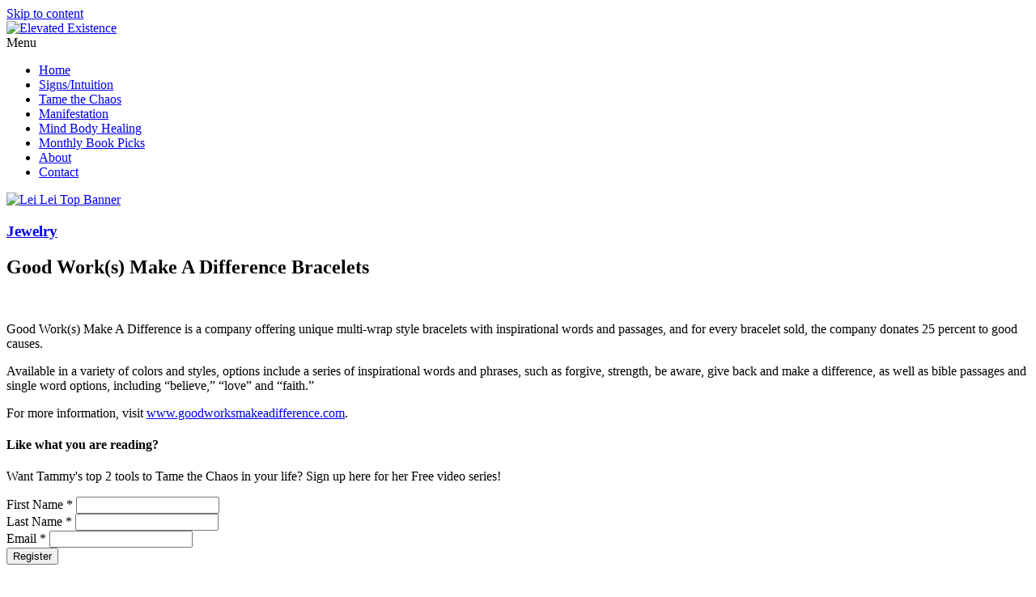

--- FILE ---
content_type: text/html; charset=UTF-8
request_url: https://www.elevatedexistence.com/good-works-make-a-difference/
body_size: 14349
content:
<!DOCTYPE html>
<html dir="ltr" lang="en-US"
	prefix="og: https://ogp.me/ns#" >
<head>
<meta charset="UTF-8">
<meta name="viewport" content="width=device-width, initial-scale=1">
<link rel="profile" href="http://gmpg.org/xfn/11">
<link rel="pingback" href="https://www.elevatedexistence.com/xmlrpc.php">
<link rel="shortcut icon" href="https://www.elevatedexistence.com/wp-content/themes/elevated/favicon.ico" />

<title>Good Work(s) Make A Difference Bracelets - Elevated Existence</title>

		<!-- All in One SEO 4.2.6.1 - aioseo.com -->
		<meta name="description" content="Good Work(s) Make A Difference offers unique multi-wrap style bracelets with inspirational words and passages, and donates 25 percent of every bracelet sold to good causes." />
		<meta name="robots" content="max-image-preview:large" />
		<link rel="canonical" href="https://www.elevatedexistence.com/good-works-make-a-difference/" />
		<meta name="generator" content="All in One SEO (AIOSEO) 4.2.6.1 " />
		<meta property="og:locale" content="en_US" />
		<meta property="og:site_name" content="Elevated Existence - Discovering the Divine in Body, Mind &amp; Soul" />
		<meta property="og:type" content="article" />
		<meta property="og:title" content="Good Work(s) Make A Difference Bracelets - Elevated Existence" />
		<meta property="og:description" content="Good Work(s) Make A Difference offers unique multi-wrap style bracelets with inspirational words and passages, and donates 25 percent of every bracelet sold to good causes." />
		<meta property="og:url" content="https://www.elevatedexistence.com/good-works-make-a-difference/" />
		<meta property="article:published_time" content="2012-03-07T14:19:43+00:00" />
		<meta property="article:modified_time" content="2012-03-07T14:19:43+00:00" />
		<meta name="twitter:card" content="summary" />
		<meta name="twitter:title" content="Good Work(s) Make A Difference Bracelets - Elevated Existence" />
		<meta name="twitter:description" content="Good Work(s) Make A Difference offers unique multi-wrap style bracelets with inspirational words and passages, and donates 25 percent of every bracelet sold to good causes." />
		<script type="application/ld+json" class="aioseo-schema">
			{"@context":"https:\/\/schema.org","@graph":[{"@type":"BlogPosting","@id":"https:\/\/www.elevatedexistence.com\/good-works-make-a-difference\/#blogposting","name":"Good Work(s) Make A Difference Bracelets - Elevated Existence","headline":"Good Work(s) Make A Difference Bracelets","author":{"@id":"https:\/\/www.elevatedexistence.com\/author\/tammy\/#author"},"publisher":{"@id":"https:\/\/www.elevatedexistence.com\/#organization"},"image":{"@type":"ImageObject","url":"https:\/\/www.elevatedexistence.com\/wp-content\/uploads\/2012\/03\/good_works.jpg","width":268,"height":108},"datePublished":"2012-03-07T14:19:43-05:00","dateModified":"2012-03-07T14:19:43-05:00","inLanguage":"en-US","commentCount":1,"mainEntityOfPage":{"@id":"https:\/\/www.elevatedexistence.com\/good-works-make-a-difference\/#webpage"},"isPartOf":{"@id":"https:\/\/www.elevatedexistence.com\/good-works-make-a-difference\/#webpage"},"articleSection":"Jewelry, good works bracelets, Good works inspirational bracelets, good works make a difference, inspirational bracelets"},{"@type":"BreadcrumbList","@id":"https:\/\/www.elevatedexistence.com\/good-works-make-a-difference\/#breadcrumblist","itemListElement":[{"@type":"ListItem","@id":"https:\/\/www.elevatedexistence.com\/#listItem","position":1,"item":{"@type":"WebPage","@id":"https:\/\/www.elevatedexistence.com\/","name":"Home","description":"Elevated Existence is the publisher of Elevated Existence Magazine, a spiritual, new age, self help magazine, is founded by Tammy Mastroberte, and hosts The Living an Elevated Existence Summit.","url":"https:\/\/www.elevatedexistence.com\/"},"nextItem":"https:\/\/www.elevatedexistence.com\/good-works-make-a-difference\/#listItem"},{"@type":"ListItem","@id":"https:\/\/www.elevatedexistence.com\/good-works-make-a-difference\/#listItem","position":2,"item":{"@type":"WebPage","@id":"https:\/\/www.elevatedexistence.com\/good-works-make-a-difference\/","name":"Good Work(s) Make A Difference Bracelets","description":"Good Work(s) Make A Difference offers unique multi-wrap style bracelets with inspirational words and passages, and donates 25 percent of every bracelet sold to good causes.","url":"https:\/\/www.elevatedexistence.com\/good-works-make-a-difference\/"},"previousItem":"https:\/\/www.elevatedexistence.com\/#listItem"}]},{"@type":"Organization","@id":"https:\/\/www.elevatedexistence.com\/#organization","name":"Elevated Existence","url":"https:\/\/www.elevatedexistence.com\/"},{"@type":"WebPage","@id":"https:\/\/www.elevatedexistence.com\/good-works-make-a-difference\/#webpage","url":"https:\/\/www.elevatedexistence.com\/good-works-make-a-difference\/","name":"Good Work(s) Make A Difference Bracelets - Elevated Existence","description":"Good Work(s) Make A Difference offers unique multi-wrap style bracelets with inspirational words and passages, and donates 25 percent of every bracelet sold to good causes.","inLanguage":"en-US","isPartOf":{"@id":"https:\/\/www.elevatedexistence.com\/#website"},"breadcrumb":{"@id":"https:\/\/www.elevatedexistence.com\/good-works-make-a-difference\/#breadcrumblist"},"author":"https:\/\/www.elevatedexistence.com\/author\/tammy\/#author","creator":"https:\/\/www.elevatedexistence.com\/author\/tammy\/#author","image":{"@type":"ImageObject","url":"https:\/\/www.elevatedexistence.com\/wp-content\/uploads\/2012\/03\/good_works.jpg","@id":"https:\/\/www.elevatedexistence.com\/#mainImage","width":268,"height":108},"primaryImageOfPage":{"@id":"https:\/\/www.elevatedexistence.com\/good-works-make-a-difference\/#mainImage"},"datePublished":"2012-03-07T14:19:43-05:00","dateModified":"2012-03-07T14:19:43-05:00"},{"@type":"WebSite","@id":"https:\/\/www.elevatedexistence.com\/#website","url":"https:\/\/www.elevatedexistence.com\/","name":"Elevated Existence","description":"Discovering the Divine in Body, Mind & Soul","inLanguage":"en-US","publisher":{"@id":"https:\/\/www.elevatedexistence.com\/#organization"}}]}
		</script>
		<!-- All in One SEO -->


<!-- Ads on this site are served by WP PRO Advertising System - All In One Ad Manager v4.6.8 - http://bit.ly/WPPROADSYSTEM -->
<!-- / WP PRO Advertising System - All In One Ad Manager. -->

<link rel='dns-prefetch' href='//maps.googleapis.com' />
<link rel='dns-prefetch' href='//s.w.org' />
<link rel="alternate" type="application/rss+xml" title="Elevated Existence &raquo; Feed" href="https://www.elevatedexistence.com/feed/" />
<link rel="alternate" type="application/rss+xml" title="Elevated Existence &raquo; Comments Feed" href="https://www.elevatedexistence.com/comments/feed/" />
<link rel="alternate" type="application/rss+xml" title="Elevated Existence &raquo; Good Work(s) Make A Difference Bracelets Comments Feed" href="https://www.elevatedexistence.com/good-works-make-a-difference/feed/" />
<script type="text/javascript">
window._wpemojiSettings = {"baseUrl":"https:\/\/s.w.org\/images\/core\/emoji\/14.0.0\/72x72\/","ext":".png","svgUrl":"https:\/\/s.w.org\/images\/core\/emoji\/14.0.0\/svg\/","svgExt":".svg","source":{"concatemoji":"https:\/\/www.elevatedexistence.com\/wp-includes\/js\/wp-emoji-release.min.js?ver=6.0.11"}};
/*! This file is auto-generated */
!function(e,a,t){var n,r,o,i=a.createElement("canvas"),p=i.getContext&&i.getContext("2d");function s(e,t){var a=String.fromCharCode,e=(p.clearRect(0,0,i.width,i.height),p.fillText(a.apply(this,e),0,0),i.toDataURL());return p.clearRect(0,0,i.width,i.height),p.fillText(a.apply(this,t),0,0),e===i.toDataURL()}function c(e){var t=a.createElement("script");t.src=e,t.defer=t.type="text/javascript",a.getElementsByTagName("head")[0].appendChild(t)}for(o=Array("flag","emoji"),t.supports={everything:!0,everythingExceptFlag:!0},r=0;r<o.length;r++)t.supports[o[r]]=function(e){if(!p||!p.fillText)return!1;switch(p.textBaseline="top",p.font="600 32px Arial",e){case"flag":return s([127987,65039,8205,9895,65039],[127987,65039,8203,9895,65039])?!1:!s([55356,56826,55356,56819],[55356,56826,8203,55356,56819])&&!s([55356,57332,56128,56423,56128,56418,56128,56421,56128,56430,56128,56423,56128,56447],[55356,57332,8203,56128,56423,8203,56128,56418,8203,56128,56421,8203,56128,56430,8203,56128,56423,8203,56128,56447]);case"emoji":return!s([129777,127995,8205,129778,127999],[129777,127995,8203,129778,127999])}return!1}(o[r]),t.supports.everything=t.supports.everything&&t.supports[o[r]],"flag"!==o[r]&&(t.supports.everythingExceptFlag=t.supports.everythingExceptFlag&&t.supports[o[r]]);t.supports.everythingExceptFlag=t.supports.everythingExceptFlag&&!t.supports.flag,t.DOMReady=!1,t.readyCallback=function(){t.DOMReady=!0},t.supports.everything||(n=function(){t.readyCallback()},a.addEventListener?(a.addEventListener("DOMContentLoaded",n,!1),e.addEventListener("load",n,!1)):(e.attachEvent("onload",n),a.attachEvent("onreadystatechange",function(){"complete"===a.readyState&&t.readyCallback()})),(e=t.source||{}).concatemoji?c(e.concatemoji):e.wpemoji&&e.twemoji&&(c(e.twemoji),c(e.wpemoji)))}(window,document,window._wpemojiSettings);
</script>
<style type="text/css">
img.wp-smiley,
img.emoji {
	display: inline !important;
	border: none !important;
	box-shadow: none !important;
	height: 1em !important;
	width: 1em !important;
	margin: 0 0.07em !important;
	vertical-align: -0.1em !important;
	background: none !important;
	padding: 0 !important;
}
</style>
	<link rel='stylesheet' id='pt-cv-public-style-css'  href='https://www.elevatedexistence.com/wp-content/plugins/content-views-query-and-display-post-page/public/assets/css/cv.css?ver=2.4.0.7' type='text/css' media='all' />
<link rel='stylesheet' id='wp-block-library-css'  href='https://www.elevatedexistence.com/wp-includes/css/dist/block-library/style.min.css?ver=6.0.11' type='text/css' media='all' />
<link rel='stylesheet' id='wc-blocks-vendors-style-css'  href='https://www.elevatedexistence.com/wp-content/plugins/woocommerce/packages/woocommerce-blocks/build/wc-blocks-vendors-style.css?ver=8.5.1' type='text/css' media='all' />
<link rel='stylesheet' id='wc-blocks-style-css'  href='https://www.elevatedexistence.com/wp-content/plugins/woocommerce/packages/woocommerce-blocks/build/wc-blocks-style.css?ver=8.5.1' type='text/css' media='all' />
<style id='global-styles-inline-css' type='text/css'>
body{--wp--preset--color--black: #000000;--wp--preset--color--cyan-bluish-gray: #abb8c3;--wp--preset--color--white: #ffffff;--wp--preset--color--pale-pink: #f78da7;--wp--preset--color--vivid-red: #cf2e2e;--wp--preset--color--luminous-vivid-orange: #ff6900;--wp--preset--color--luminous-vivid-amber: #fcb900;--wp--preset--color--light-green-cyan: #7bdcb5;--wp--preset--color--vivid-green-cyan: #00d084;--wp--preset--color--pale-cyan-blue: #8ed1fc;--wp--preset--color--vivid-cyan-blue: #0693e3;--wp--preset--color--vivid-purple: #9b51e0;--wp--preset--gradient--vivid-cyan-blue-to-vivid-purple: linear-gradient(135deg,rgba(6,147,227,1) 0%,rgb(155,81,224) 100%);--wp--preset--gradient--light-green-cyan-to-vivid-green-cyan: linear-gradient(135deg,rgb(122,220,180) 0%,rgb(0,208,130) 100%);--wp--preset--gradient--luminous-vivid-amber-to-luminous-vivid-orange: linear-gradient(135deg,rgba(252,185,0,1) 0%,rgba(255,105,0,1) 100%);--wp--preset--gradient--luminous-vivid-orange-to-vivid-red: linear-gradient(135deg,rgba(255,105,0,1) 0%,rgb(207,46,46) 100%);--wp--preset--gradient--very-light-gray-to-cyan-bluish-gray: linear-gradient(135deg,rgb(238,238,238) 0%,rgb(169,184,195) 100%);--wp--preset--gradient--cool-to-warm-spectrum: linear-gradient(135deg,rgb(74,234,220) 0%,rgb(151,120,209) 20%,rgb(207,42,186) 40%,rgb(238,44,130) 60%,rgb(251,105,98) 80%,rgb(254,248,76) 100%);--wp--preset--gradient--blush-light-purple: linear-gradient(135deg,rgb(255,206,236) 0%,rgb(152,150,240) 100%);--wp--preset--gradient--blush-bordeaux: linear-gradient(135deg,rgb(254,205,165) 0%,rgb(254,45,45) 50%,rgb(107,0,62) 100%);--wp--preset--gradient--luminous-dusk: linear-gradient(135deg,rgb(255,203,112) 0%,rgb(199,81,192) 50%,rgb(65,88,208) 100%);--wp--preset--gradient--pale-ocean: linear-gradient(135deg,rgb(255,245,203) 0%,rgb(182,227,212) 50%,rgb(51,167,181) 100%);--wp--preset--gradient--electric-grass: linear-gradient(135deg,rgb(202,248,128) 0%,rgb(113,206,126) 100%);--wp--preset--gradient--midnight: linear-gradient(135deg,rgb(2,3,129) 0%,rgb(40,116,252) 100%);--wp--preset--duotone--dark-grayscale: url('#wp-duotone-dark-grayscale');--wp--preset--duotone--grayscale: url('#wp-duotone-grayscale');--wp--preset--duotone--purple-yellow: url('#wp-duotone-purple-yellow');--wp--preset--duotone--blue-red: url('#wp-duotone-blue-red');--wp--preset--duotone--midnight: url('#wp-duotone-midnight');--wp--preset--duotone--magenta-yellow: url('#wp-duotone-magenta-yellow');--wp--preset--duotone--purple-green: url('#wp-duotone-purple-green');--wp--preset--duotone--blue-orange: url('#wp-duotone-blue-orange');--wp--preset--font-size--small: 13px;--wp--preset--font-size--medium: 20px;--wp--preset--font-size--large: 36px;--wp--preset--font-size--x-large: 42px;}.has-black-color{color: var(--wp--preset--color--black) !important;}.has-cyan-bluish-gray-color{color: var(--wp--preset--color--cyan-bluish-gray) !important;}.has-white-color{color: var(--wp--preset--color--white) !important;}.has-pale-pink-color{color: var(--wp--preset--color--pale-pink) !important;}.has-vivid-red-color{color: var(--wp--preset--color--vivid-red) !important;}.has-luminous-vivid-orange-color{color: var(--wp--preset--color--luminous-vivid-orange) !important;}.has-luminous-vivid-amber-color{color: var(--wp--preset--color--luminous-vivid-amber) !important;}.has-light-green-cyan-color{color: var(--wp--preset--color--light-green-cyan) !important;}.has-vivid-green-cyan-color{color: var(--wp--preset--color--vivid-green-cyan) !important;}.has-pale-cyan-blue-color{color: var(--wp--preset--color--pale-cyan-blue) !important;}.has-vivid-cyan-blue-color{color: var(--wp--preset--color--vivid-cyan-blue) !important;}.has-vivid-purple-color{color: var(--wp--preset--color--vivid-purple) !important;}.has-black-background-color{background-color: var(--wp--preset--color--black) !important;}.has-cyan-bluish-gray-background-color{background-color: var(--wp--preset--color--cyan-bluish-gray) !important;}.has-white-background-color{background-color: var(--wp--preset--color--white) !important;}.has-pale-pink-background-color{background-color: var(--wp--preset--color--pale-pink) !important;}.has-vivid-red-background-color{background-color: var(--wp--preset--color--vivid-red) !important;}.has-luminous-vivid-orange-background-color{background-color: var(--wp--preset--color--luminous-vivid-orange) !important;}.has-luminous-vivid-amber-background-color{background-color: var(--wp--preset--color--luminous-vivid-amber) !important;}.has-light-green-cyan-background-color{background-color: var(--wp--preset--color--light-green-cyan) !important;}.has-vivid-green-cyan-background-color{background-color: var(--wp--preset--color--vivid-green-cyan) !important;}.has-pale-cyan-blue-background-color{background-color: var(--wp--preset--color--pale-cyan-blue) !important;}.has-vivid-cyan-blue-background-color{background-color: var(--wp--preset--color--vivid-cyan-blue) !important;}.has-vivid-purple-background-color{background-color: var(--wp--preset--color--vivid-purple) !important;}.has-black-border-color{border-color: var(--wp--preset--color--black) !important;}.has-cyan-bluish-gray-border-color{border-color: var(--wp--preset--color--cyan-bluish-gray) !important;}.has-white-border-color{border-color: var(--wp--preset--color--white) !important;}.has-pale-pink-border-color{border-color: var(--wp--preset--color--pale-pink) !important;}.has-vivid-red-border-color{border-color: var(--wp--preset--color--vivid-red) !important;}.has-luminous-vivid-orange-border-color{border-color: var(--wp--preset--color--luminous-vivid-orange) !important;}.has-luminous-vivid-amber-border-color{border-color: var(--wp--preset--color--luminous-vivid-amber) !important;}.has-light-green-cyan-border-color{border-color: var(--wp--preset--color--light-green-cyan) !important;}.has-vivid-green-cyan-border-color{border-color: var(--wp--preset--color--vivid-green-cyan) !important;}.has-pale-cyan-blue-border-color{border-color: var(--wp--preset--color--pale-cyan-blue) !important;}.has-vivid-cyan-blue-border-color{border-color: var(--wp--preset--color--vivid-cyan-blue) !important;}.has-vivid-purple-border-color{border-color: var(--wp--preset--color--vivid-purple) !important;}.has-vivid-cyan-blue-to-vivid-purple-gradient-background{background: var(--wp--preset--gradient--vivid-cyan-blue-to-vivid-purple) !important;}.has-light-green-cyan-to-vivid-green-cyan-gradient-background{background: var(--wp--preset--gradient--light-green-cyan-to-vivid-green-cyan) !important;}.has-luminous-vivid-amber-to-luminous-vivid-orange-gradient-background{background: var(--wp--preset--gradient--luminous-vivid-amber-to-luminous-vivid-orange) !important;}.has-luminous-vivid-orange-to-vivid-red-gradient-background{background: var(--wp--preset--gradient--luminous-vivid-orange-to-vivid-red) !important;}.has-very-light-gray-to-cyan-bluish-gray-gradient-background{background: var(--wp--preset--gradient--very-light-gray-to-cyan-bluish-gray) !important;}.has-cool-to-warm-spectrum-gradient-background{background: var(--wp--preset--gradient--cool-to-warm-spectrum) !important;}.has-blush-light-purple-gradient-background{background: var(--wp--preset--gradient--blush-light-purple) !important;}.has-blush-bordeaux-gradient-background{background: var(--wp--preset--gradient--blush-bordeaux) !important;}.has-luminous-dusk-gradient-background{background: var(--wp--preset--gradient--luminous-dusk) !important;}.has-pale-ocean-gradient-background{background: var(--wp--preset--gradient--pale-ocean) !important;}.has-electric-grass-gradient-background{background: var(--wp--preset--gradient--electric-grass) !important;}.has-midnight-gradient-background{background: var(--wp--preset--gradient--midnight) !important;}.has-small-font-size{font-size: var(--wp--preset--font-size--small) !important;}.has-medium-font-size{font-size: var(--wp--preset--font-size--medium) !important;}.has-large-font-size{font-size: var(--wp--preset--font-size--large) !important;}.has-x-large-font-size{font-size: var(--wp--preset--font-size--x-large) !important;}
</style>
<link rel='stylesheet' id='fontsforwebstyle-css'  href='https://www.elevatedexistence.com/wp-content/plugins/font/css/fontsforwebstyle.css?pver=7.5.1&#038;ver=6.0.11' type='text/css' media='all' />
<link rel='stylesheet' id='jquery-ui-css'  href='https://www.elevatedexistence.com/wp-content/plugins/font/css/start/jquery-ui-1.8.14.custom.css?ver=6.0.11' type='text/css' media='all' />
<link rel='stylesheet' id='colorpicker2-css'  href='https://www.elevatedexistence.com/wp-content/plugins/font/css/colorpicker.css?ver=6.0.11' type='text/css' media='all' />
<link rel='stylesheet' id='woocommerce-layout-css'  href='https://www.elevatedexistence.com/wp-content/plugins/woocommerce/assets/css/woocommerce-layout.css?ver=7.0.0' type='text/css' media='all' />
<link rel='stylesheet' id='woocommerce-smallscreen-css'  href='https://www.elevatedexistence.com/wp-content/plugins/woocommerce/assets/css/woocommerce-smallscreen.css?ver=7.0.0' type='text/css' media='only screen and (max-width: 768px)' />
<link rel='stylesheet' id='woocommerce-general-css'  href='https://www.elevatedexistence.com/wp-content/plugins/woocommerce/assets/css/woocommerce.css?ver=7.0.0' type='text/css' media='all' />
<style id='woocommerce-inline-inline-css' type='text/css'>
.woocommerce form .form-row .required { visibility: visible; }
</style>
<link rel='stylesheet' id='leftlane-style-css'  href='https://www.elevatedexistence.com/wp-content/themes/elevated/style.css?ver=6.0.11' type='text/css' media='all' />
<link rel='stylesheet' id='pt-cv-public-pro-style-css'  href='https://www.elevatedexistence.com/wp-content/plugins/pt-content-views-pro/public/assets/css/cvpro.min.css?ver=2.0' type='text/css' media='all' />
<link rel='stylesheet' id='pt-cv-colorbox-style-css'  href='https://www.elevatedexistence.com/wp-content/plugins/pt-content-views-pro/assets/colorbox/colorbox.min.css?ver=1.5.4' type='text/css' media='all' />
<link rel='stylesheet' id='ubermenu-css'  href='https://www.elevatedexistence.com/wp-content/plugins/ubermenu/pro/assets/css/ubermenu.min.css?ver=3.2.0.2' type='text/css' media='all' />
<link rel='stylesheet' id='ubermenu-eggplant-css'  href='https://www.elevatedexistence.com/wp-content/plugins/ubermenu/pro/assets/css/skins/eggplant.css?ver=6.0.11' type='text/css' media='all' />
<link rel='stylesheet' id='ubermenu-font-awesome-css'  href='https://www.elevatedexistence.com/wp-content/plugins/ubermenu/assets/css/fontawesome/css/font-awesome.min.css?ver=4.3' type='text/css' media='all' />
<link rel='stylesheet' id='wp-add-custom-css-css'  href='https://www.elevatedexistence.com?display_custom_css=css&#038;ver=6.0.11' type='text/css' media='all' />
<script type='text/javascript' src='https://www.elevatedexistence.com/wp-content/plugins/ultimate-landing-page-advanced/js/ulpa_javascript.js?ver=6.0.11' id='ulpa-plugin-javascript-js'></script>
<script type='text/javascript' src='https://www.elevatedexistence.com/wp-includes/js/jquery/jquery.min.js?ver=3.6.0' id='jquery-core-js'></script>
<script type='text/javascript' src='https://www.elevatedexistence.com/wp-includes/js/jquery/jquery-migrate.min.js?ver=3.3.2' id='jquery-migrate-js'></script>
<script type='text/javascript' src='https://www.elevatedexistence.com/wp-content/plugins/font/js/jquery.fcarousel.min.js?ver=6.0.11' id='jquery-fcarousel-js'></script>
<script type='text/javascript' src='https://www.elevatedexistence.com/wp-includes/js/jquery/ui/core.min.js?ver=1.13.1' id='jquery-ui-core-js'></script>
<script type='text/javascript' src='https://www.elevatedexistence.com/wp-includes/js/jquery/ui/mouse.min.js?ver=1.13.1' id='jquery-ui-mouse-js'></script>
<script type='text/javascript' src='https://www.elevatedexistence.com/wp-includes/js/jquery/ui/draggable.min.js?ver=1.13.1' id='jquery-ui-draggable-js'></script>
<script type='text/javascript' src='https://www.elevatedexistence.com/wp-includes/js/jquery/ui/slider.min.js?ver=1.13.1' id='jquery-ui-slider-js'></script>
<script type='text/javascript' src='https://www.elevatedexistence.com/wp-content/plugins/font/js/colorpicker.js?ver=6.0.11' id='colorpicker2-js'></script>
<script type='text/javascript' src='https://www.elevatedexistence.com/wp-includes/js/jquery/ui/sortable.min.js?ver=1.13.1' id='jquery-ui-sortable-js'></script>
<script type='text/javascript' src='https://www.elevatedexistence.com/wp-content/plugins/font/js/jquery.fontPlugin.js?pver=7.5.1&#038;ver=6.0.11' id='font-plugin-js'></script>
<script type='text/javascript' src='https://www.elevatedexistence.com/wp-content/plugins/font/js/pluginscripts.js?pver=7.5.1&#038;ver=6.0.11' id='pluginscripts-js'></script>
<script type='text/javascript' src='https://www.elevatedexistence.com/wp-content/plugins/wp_pro_ad_system/templates/js/advertising.js?ver=6.0.11' id='wppas_dummy_advertising-js'></script>
<script type='text/javascript' id='jquery-cookie-js-extra'>
/* <![CDATA[ */
var affwp_scripts = {"ajaxurl":"https:\/\/www.elevatedexistence.com\/wp-admin\/admin-ajax.php"};
/* ]]> */
</script>
<script type='text/javascript' src='https://www.elevatedexistence.com/wp-content/plugins/woocommerce/assets/js/jquery-cookie/jquery.cookie.min.js?ver=1.4.1-wc.7.0.0' id='jquery-cookie-js'></script>
<script type='text/javascript' src='https://www.elevatedexistence.com/wp-content/plugins/affiliate-wp/assets/js/tracking.min.js?ver=1.6.5' id='affwp-tracking-js'></script>
<link rel="https://api.w.org/" href="https://www.elevatedexistence.com/wp-json/" /><link rel="alternate" type="application/json" href="https://www.elevatedexistence.com/wp-json/wp/v2/posts/1212" /><link rel="EditURI" type="application/rsd+xml" title="RSD" href="https://www.elevatedexistence.com/xmlrpc.php?rsd" />
<link rel="wlwmanifest" type="application/wlwmanifest+xml" href="https://www.elevatedexistence.com/wp-includes/wlwmanifest.xml" /> 
<meta name="generator" content="WordPress 6.0.11" />
<meta name="generator" content="WooCommerce 7.0.0" />
<link rel='shortlink' href='https://www.elevatedexistence.com/?p=1212' />
<link rel="alternate" type="application/json+oembed" href="https://www.elevatedexistence.com/wp-json/oembed/1.0/embed?url=https%3A%2F%2Fwww.elevatedexistence.com%2Fgood-works-make-a-difference%2F" />
<link rel="alternate" type="text/xml+oembed" href="https://www.elevatedexistence.com/wp-json/oembed/1.0/embed?url=https%3A%2F%2Fwww.elevatedexistence.com%2Fgood-works-make-a-difference%2F&#038;format=xml" />
<style type="text/css">PICK AN ELEMENT NOW - or type CSS selector(advanced) {
font-size: 30px !important;
color: #444 !important;
}
DIV DIV UL.home-featured LI.listing-item SPAN.excerpt {
}
</style><meta name="facebook-domain-verification" content="89enhnd3oqv7bin6uyzawn57v8ee1n" />
<!--BEGIN: TRACKING CODE MANAGER (v2.0.15) BY INTELLYWP.COM IN HEAD//-->
<!-- Facebook Pixel Code -->
<script>
!function(f,b,e,v,n,t,s){if(f.fbq)return;n=f.fbq=function(){n.callMethod?
n.callMethod.apply(n,arguments):n.queue.push(arguments)};if(!f._fbq)f._fbq=n;
n.push=n;n.loaded=!0;n.version='2.0';n.queue=[];t=b.createElement(e);t.async=!0;
t.src=v;s=b.getElementsByTagName(e)[0];s.parentNode.insertBefore(t,s)}(window,
document,'script','https://connect.facebook.net/en_US/fbevents.js');
fbq('init', '1647421838830478'); // Insert your pixel ID here.
fbq('track', 'PageView');
</script>
<noscript><img height="1" width="1" src="https://www.facebook.com/tr?id=1647421838830478&ev=PageView&noscript=1" /></noscript>
<!-- DO NOT MODIFY -->
<!-- End Facebook Pixel Code -->
<!--END: https://wordpress.org/plugins/tracking-code-manager IN HEAD//--><style id="ubermenu-custom-generated-css">

/** UberMenu Sticky CSS **/
.ubermenu.ubermenu-sticky, .ubermenu-responsive-toggle.ubermenu-sticky{ z-index:1000; }.ubermenu-sticky.ubermenu-sticky-full-width{ left:0; width:100%; max-width:100%; }
.ubermenu-sticky-full-width.ubermenu-sticky .ubermenu-nav{ padding-left:1px; }
@media screen and (max-width: 959px){ 
  .ubermenu-responsive-toggle.ubermenu-sticky{ height:43px; left:0; width:100% !important; } 
  .ubermenu.ubermenu-responsive.ubermenu-sticky{ margin-top:43px; left:0; width:100% !important; } 
  /* Mobile Sticky */
  .ubermenu.ubermenu-is-mobile.ubermenu-sticky { min-height:400px; max-height:600px; overflow-y:auto !important; -webkit-overflow-scrolling:touch; }
  .ubermenu.ubermenu-is-mobile.ubermenu-sticky > .ubermenu-nav{ height:100%; }
  .ubermenu.ubermenu-is-mobile.ubermenu-sticky .ubermenu-active > .ubermenu-submenu-drop{ max-height:none; }
}
/* Special Classes */ .ubermenu .ubermenu-item.um-sticky-only{ display:none !important; } .ubermenu.ubermenu-sticky .ubermenu-item-level-0.um-sticky-only{ display:inline-block !important; } .ubermenu.ubermenu-sticky .ubermenu-submenu .ubermenu-item.um-sticky-only{ display:block !important; } .ubermenu .ubermenu-item-level-0.um-unsticky-only{ display:inline-block !important; } .ubermenu .ubermenu-submenu .ubermenu-item.um-unsticky-only{ display:block !important; } .ubermenu.ubermenu-sticky .ubermenu-item.um-unsticky-only{ display:none !important; }
@media screen and (min-width:783px){ .admin-bar .ubermenu.ubermenu-sticky, .admin-bar .ubermenu-responsive-toggle.ubermenu-sticky{ margin-top:32px; } }
@media screen and (min-width:783px) and (max-width:){ .admin-bar .ubermenu.ubermenu-sticky{ margin-top:78px; } }
@media screen and (min-width:600px) and (max-width:782px){ .admin-bar .ubermenu.ubermenu-sticky, .admin-bar .ubermenu-responsive-toggle.ubermenu-sticky{ margin-top:46px; } .admin-bar .ubermenu.ubermenu-sticky{ margin-top:89px; } }

/* Status: Loaded from Transient */

</style>		<script type="text/javascript">
		var AFFWP = AFFWP || {};
		AFFWP.referral_var = 'ref';
		AFFWP.expiration = 1;
		</script>
	<noscript><style>.woocommerce-product-gallery{ opacity: 1 !important; }</style></noscript>
			<script type="text/javascript">
			var ajaxproxy = 'https://www.elevatedexistence.com/wp-admin/admin-ajax.php';
			var fontBlogUrl = 'https://www.elevatedexistence.com';
			var fontBlogName = 'Elevated Existence';
			var fontPluginVersion = '7.5.1';
		</script>
		
<script type="text/javascript" charset="utf-8">
  (function(G,o,O,g,L,e){G[g]=G[g]||function(){(G[g]['q']=G[g]['q']||[]).push(
   arguments)},G[g]['t']=1*new Date;L=o.createElement(O),e=o.getElementsByTagName(
   O)[0];L.async=1;L.src='//www.google.com/adsense/search/async-ads.js';
  e.parentNode.insertBefore(L,e)})(window,document,'script','_googCsa');
</script>

</head>

<body class="post-template-default single single-post postid-1212 single-format-standard theme-elevated woocommerce-no-js">
	<!-- <div class="topheader-wrapper full">
		<div class="container">
			<div class="topheader clearfix">
                <ul id="menu-toplinks" class="topheader-menu"><li id="menu-item-441" class="menu-item menu-item-type-post_type menu-item-object-page menu-item-441"><a href="https://www.elevatedexistence.com/advertise/">Advertise</a></li>
<li id="menu-item-436" class="menu-item menu-item-type-post_type menu-item-object-page menu-item-436"><a href="https://www.elevatedexistence.com/events/">Events</a></li>
<li id="menu-item-7373" class="menu-item menu-item-type-post_type menu-item-object-page menu-item-7373"><a href="https://www.elevatedexistence.com/elevated-existence-magazine-free-newsletter/">Newsletter</a></li>
<li id="menu-item-437" class="menu-item menu-item-type-post_type menu-item-object-page menu-item-437"><a href="https://www.elevatedexistence.com/about/">About</a></li>
<li id="menu-item-440" class="menu-item menu-item-type-post_type menu-item-object-page menu-item-440"><a href="https://www.elevatedexistence.com/contact/">Contact</a></li>
</ul>                
                <ul class="topheader-login text-right">
                    <li class="toplink_login"><a target="_blank" href="http://subscribe.elevatedexistence.com/login/"><img src="https://www.elevatedexistence.com/wp-content/themes/elevated/img/icon_login.png"> Login</a></li>
                    <li class="toplink_cart"><a target="_blank" href="https://ar259.infusionsoft.com/app/manageCart/showManageOrder"><img src="https://www.elevatedexistence.com/wp-content/themes/elevated/img/shoppingcart.png"> Cart</a></li>
                </ul>
			</div>
		</div>
	</div> -->

	<div class="header-wrapper full">
		<div class="container">
			<a class="skip-link screen-reader-text" href="#content">
			Skip to content</a>
			<header id="masthead" class="site-header inner clearfix">
                <div class="site-branding">
					<div class="site-logo">
					<div class="site-social in-header">
						<div class="social-icons clearfix">
							<a target="blank" class="facebook" href="https://www.facebook.com/TammyMastroberteEE/"><span class="icon-social-facebook"></span>
							</a>
							<a target="blank" class="twitter" href="https://twitter.com/elevatedtammy"><span class="icon-social-twitter"></span>
							</a>
							<a target="blank" class="pinterest" href="https://www.pinterest.com/elevatedmag/"><span class="icon-social-pinterest"></span>
							</a>
							<a target="blank" class="instagram" href="https://www.instagram.com/elevatedtammy/"><span class="icon-social-instagram"></span>
							</a>
							<a target="blank" class="youtube" href="https://www.youtube.com/channel/UCTrtuh2ghZwoCS4NB-UcDMA"><span class="icon-social-youtube"></span>
							</a>
						</div>
					</div>
					<a href="https://www.elevatedexistence.com/" rel="home">
					   	<img src="/wp-content/uploads/NewBannerEE.jpg" alt="Elevated Existence"/>
					</a></div>
				</div><!-- .site-branding -->
                
                <!-- <div class="site-catchline">
                	<h3>Discovering the divine in
                    <span>body, mind &amp; soul</span></h3>
                </div>
	
                <div class="subsrcibe-wrapper clearfix"><a href="https://www.elevatedexistence.com/subscribe"><span class="hidden-xs subsrcibe_sticker">Subscribe Today</span><div class="hidden-xs subscribe_mag_cover"><img src=https://subscribe.elevatedexistence.com/wp-content/uploads/2018/06/CoverWEB.jpg></div><span class="visible-xs subscribe_btn_sm"><img src=https://www.elevatedexistence.com/wp-content/themes/elevated/img/sticker-subscribe.png></span></a></div> -->
			</header><!-- #site-navigation -->          
		</div>        
	</div>

    <div class="nav-wrapper full">
        <div class="container">

            <nav id="site-navigation" class="main-navigation clear" role="navigation">
                
<!-- UberMenu [Configuration:main] [Theme Loc:primary] [Integration:auto] -->
<a class="ubermenu-responsive-toggle ubermenu-responsive-toggle-main ubermenu-skin-eggplant ubermenu-loc-primary" data-ubermenu-target="ubermenu-main-9-primary"><i class="fa fa-bars"></i>Menu</a><nav id="ubermenu-main-9-primary" class="ubermenu ubermenu-nojs ubermenu-main ubermenu-menu-9 ubermenu-loc-primary ubermenu-responsive ubermenu-responsive-default ubermenu-responsive-collapse ubermenu-horizontal ubermenu-transition-slide ubermenu-trigger-hover_intent ubermenu-skin-eggplant ubermenu-has-border ubermenu-bar-align-full ubermenu-items-align-left ubermenu-bound ubermenu-sub-indicators ubermenu-retractors-responsive"><ul id="ubermenu-nav-main-9-primary" class="ubermenu-nav"><li id="menu-item-9339" class="ubermenu-item ubermenu-item-type-post_type ubermenu-item-object-page ubermenu-item-home ubermenu-item-9339 ubermenu-item-level-0 ubermenu-column ubermenu-column-auto" ><a class="ubermenu-target ubermenu-item-layout-default ubermenu-item-layout-text_only" href="https://www.elevatedexistence.com/" tabindex="0"><span class="ubermenu-target-title ubermenu-target-text">Home</span></a></li><li id="menu-item-9326" class="ubermenu-item ubermenu-item-type-taxonomy ubermenu-item-object-category ubermenu-item-9326 ubermenu-item-level-0 ubermenu-column ubermenu-column-auto" ><a class="ubermenu-target ubermenu-item-layout-default ubermenu-item-layout-text_only" href="https://www.elevatedexistence.com/category/signs-intuition/" tabindex="0"><span class="ubermenu-target-title ubermenu-target-text">Signs/Intuition</span></a></li><li id="menu-item-9305" class="ubermenu-item ubermenu-item-type-taxonomy ubermenu-item-object-category ubermenu-item-9305 ubermenu-item-level-0 ubermenu-column ubermenu-column-auto" ><a class="ubermenu-target ubermenu-item-layout-default ubermenu-item-layout-text_only" href="https://www.elevatedexistence.com/category/tame-the-chaos/" tabindex="0"><span class="ubermenu-target-title ubermenu-target-text">Tame the Chaos</span></a></li><li id="menu-item-9322" class="ubermenu-item ubermenu-item-type-taxonomy ubermenu-item-object-category ubermenu-item-9322 ubermenu-item-level-0 ubermenu-column ubermenu-column-auto" ><a class="ubermenu-target ubermenu-item-layout-default ubermenu-item-layout-text_only" href="https://www.elevatedexistence.com/category/elevated-your-vibes/" tabindex="0"><span class="ubermenu-target-title ubermenu-target-text">Manifestation</span></a></li><li id="menu-item-9327" class="ubermenu-item ubermenu-item-type-taxonomy ubermenu-item-object-category ubermenu-item-9327 ubermenu-item-level-0 ubermenu-column ubermenu-column-auto" ><a class="ubermenu-target ubermenu-item-layout-default ubermenu-item-layout-text_only" href="https://www.elevatedexistence.com/category/mind-body-healing/" tabindex="0"><span class="ubermenu-target-title ubermenu-target-text">Mind Body Healing</span></a></li><li id="menu-item-9324" class="ubermenu-item ubermenu-item-type-taxonomy ubermenu-item-object-category ubermenu-item-9324 ubermenu-item-level-0 ubermenu-column ubermenu-column-auto" ><a class="ubermenu-target ubermenu-item-layout-default ubermenu-item-layout-text_only" href="https://www.elevatedexistence.com/category/elevated-book-picks/" tabindex="0"><span class="ubermenu-target-title ubermenu-target-text">Monthly Book Picks</span></a></li><li id="menu-item-9353" class="ubermenu-item ubermenu-item-type-custom ubermenu-item-object-custom ubermenu-item-9353 ubermenu-item-level-0 ubermenu-column ubermenu-column-auto" ><a class="ubermenu-target ubermenu-item-layout-default ubermenu-item-layout-text_only" target="_blank" href="https://tammymastroberte.com/about/" tabindex="0"><span class="ubermenu-target-title ubermenu-target-text">About</span></a></li><li id="menu-item-9354" class="ubermenu-item ubermenu-item-type-custom ubermenu-item-object-custom ubermenu-item-9354 ubermenu-item-level-0 ubermenu-column ubermenu-column-auto" ><a class="ubermenu-target ubermenu-item-layout-default ubermenu-item-layout-text_only" target="_blank" href="https://tammymastroberte.com/contact/" tabindex="0"><span class="ubermenu-target-title ubermenu-target-text">Contact</span></a></li></ul></nav>
<!-- End UberMenu -->
            </nav><!-- #header-navigation -->

        </div>        
    </div><!-- nav-wrapper -->

	<div class="content-wrapper full">
		<div class="container">
			<div id="content" class="site-content inner">
	<div id="primary" class="content-area">
		<main id="main" class="site-main" role="main">

		
			<article id="post-1212" class="post-1212 post type-post status-publish format-standard has-post-thumbnail hentry category-spiritual-jewelry-2 tag-good-works-bracelets tag-good-works-inspirational-bracelets tag-good-works-make-a-difference tag-inspirational-bracelets">
	<header class="entry-header">
		<div class="ad_long_banner clearfix">
        	<div class="long-banner-wrapper clearfix"><div  class="paszone_container paszone-container-6961   " id="paszonecont_6961" style="overflow:hidden; max-width:728px;   " ><div class="pasinfotxt above"><small style="font-size:11px; color:#C0C0C0; text-decoration:none;"></small></div><div class="wppaszone proadszone-6961 " id="6961" style="overflow:hidden; max-width:728px; max-height:90px;  "><div class="wppasrotate   proadszoneholder-6961" style="" ><div class="pasli pasli-8157 "   duration="6000" bid="8157" aid="6961"><a class="wpproaddlink" href="https://www.elevatedexistence.com?pasID=ODE1Nw==&amp;pasZONE=Njk2MQ==" target="_blank" ><img src="https://www.elevatedexistence.com/wp-content/uploads/2016/08/lei-lei-ad-1.jpg?pas=15642897522511070352" alt="Lei Lei Top Banner" border="0"  /></a></div></div></div></div></div>		</div>

		<h3 class="cat-name condensed"><span class="homeposts-mark"></span>
			<a href="https://www.elevatedexistence.com/category/new-products/spiritual-jewelry-2/" rel="category tag">Jewelry</a>		</h3>

		<h1 class="entry-title">Good Work(s) Make A Difference Bracelets</h1>
		<div class="entry-meta">
 			<!-- <p class="single-meta">Posted on <span class="post-meta"></span></p> -->
		</div><!-- .entry-meta -->
	</header><!-- .entry-header -->
	<div class="entry-content">
		<div class="single_content_thumbnail shadowed alignleft"><img width="268" height="108" src="https://www.elevatedexistence.com/wp-content/uploads/2012/03/good_works.jpg" class="attachment-medium size-medium wp-post-image" alt="" /></div>
		<p>Good Work(s) Make A Difference is a company offering unique multi-wrap style bracelets with inspirational words and passages, and for every bracelet sold, the company donates 25 percent to good causes.</p>
<p>Available in a variety of colors and styles, options include a series of inspirational words and phrases, such as forgive, strength, be aware, give back and make a difference, as well as bible passages and single word options, including “believe,” “love” and “faith.”</p>
<p>For more information, visit <a href="http://www.goodworksmakeadifference.com/">www.goodworksmakeadifference.com</a>.</p>
		<div class="clearfix"></div>

		<div class="newsletter_signup_form">
			<h4>Like what you are reading?</h4>
			<p>Want Tammy's top 2 tools to Tame the Chaos in your life? Sign up here for her Free video series!</p>
			<form accept-charset="UTF-8" action="https://ar259.infusionsoft.com/app/form/process/a070a54a8445e5a8a19fa0759f2d07d1" class="infusion-form" method="POST">
			    <input name="inf_form_xid" type="hidden" value="a070a54a8445e5a8a19fa0759f2d07d1" />
			    <input name="inf_form_name" type="hidden" value="Sign UpForm" />
			    <input name="infusionsoft_version" type="hidden" value="1.45.0.48" />
			    <div class="infusion-field">
			        <label for="inf_field_FirstName">First Name *</label>
			        <input class="infusion-field-input-container" id="inf_field_FirstName" name="inf_field_FirstName" type="text" />
			    </div>
			    <div class="infusion-field">
			        <label for="inf_field_LastName">Last Name *</label>
			        <input class="infusion-field-input-container" id="inf_field_LastName" name="inf_field_LastName" type="text" />
			    </div>
			    <div class="infusion-field">
			        <label for="inf_field_Email">Email *</label>
			        <input class="infusion-field-input-container" id="inf_field_Email" name="inf_field_Email" type="text" />
			    </div>
			    <div class="infusion-submit">
			        <input class="submit" type="submit" value="Register" />
			    </div>
			</form>
			<script type="text/javascript" src="https://ar259.infusionsoft.com/app/webTracking/getTrackingCode?trackingId=ca657f3807f740a3298fe293a53944f7"></script>
		</div>

		<div class="social-button-container">
			<h3 class="share_top_text">Share this post on:</h3>
			<div class="SocialCustomMenu">
				<ul class="social-share clearfix">
				    <li class="facebook">
				       <!--fb-->
				       <a target="_blank" href="http://www.facebook.com/sharer.php?u=https://www.elevatedexistence.com/good-works-make-a-difference/&t=Good Work(s) Make A Difference Bracelets" title="Share this post on Facebook!"><span>Facebook</span></a>
				    </li>
				    <li class="twitter">
				       <!--twitter-->
				       <a target="_blank" href="http://twitter.com/home?status=Good+Work%28s%29+Make+A+Difference+Bracelets: https://www.elevatedexistence.com/good-works-make-a-difference/" title="Share this post on Twitter!"><span>Twitter</span></a>       
				    </li>
				    <li class="pinterest">
				       <!--Pinterest-->
				       <a target="_blank" href="http://pinterest.com/pin/create/button/?url=https://www.elevatedexistence.com/good-works-make-a-difference/&media=https://www.elevatedexistence.com/wp-content/uploads/2012/03/good_works.jpg&description=Good Work(s) Make A Difference Bracelets on Elevated Existence https://www.elevatedexistence.com" class="pin-it-button" count-layout="horizontal" title="Share on Pinterest"><span>Pinterest</span></a>
				    </li>
				    <li class="email-share">
					   <!--Email-->
				       <a title="Share by email" href="mailto:?subject=Check this post - Good Work(s) Make A Difference Bracelets &body= https://www.elevatedexistence.com/good-works-make-a-difference/&title="Good Work(s) Make A Difference Bracelets" email"=""><span>Email</span></a>
				    </li>
				</ul>
			</div>
		</div>

	</div><!-- .entry-content -->

	<footer class="entry-footer">
		<span class="tags-links clearfix"><a href="https://www.elevatedexistence.com/tag/good-works-bracelets/" rel="tag">good works bracelets</a><a href="https://www.elevatedexistence.com/tag/good-works-inspirational-bracelets/" rel="tag">Good works inspirational bracelets</a><a href="https://www.elevatedexistence.com/tag/good-works-make-a-difference/" rel="tag">good works make a difference</a><a href="https://www.elevatedexistence.com/tag/inspirational-bracelets/" rel="tag">inspirational bracelets</a></span>		<div class="related-posts">
		<h3 class="condensed">Other articles you might enjoy</h3>
			<ul> 
				        <li>
		        	<a href="https://www.elevatedexistence.com/la-cle-key-necklace/" rel="bookmark" title="La Cle Key Necklace">
		        		<img width="150" height="150" src="https://www.elevatedexistence.com/wp-content/uploads/2015/11/glitter-key-necklace-150x150.jpg" class="shadowed wp-post-image" alt="" loading="lazy" srcset="https://www.elevatedexistence.com/wp-content/uploads/2015/11/glitter-key-necklace-150x150.jpg 150w, https://www.elevatedexistence.com/wp-content/uploads/2015/11/glitter-key-necklace-300x300.jpg 300w, https://www.elevatedexistence.com/wp-content/uploads/2015/11/glitter-key-necklace-100x100.jpg 100w" sizes="(max-width: 150px) 100vw, 150px" />		        		<h5>La Cle Key Necklace</h5>
		        	</a>
		        </li>
				        <li>
		        	<a href="https://www.elevatedexistence.com/all-things-are-possible-wrap-bracelet/" rel="bookmark" title="All Things Are Possible Wrap Bracelet">
		        		<img width="150" height="150" src="https://www.elevatedexistence.com/wp-content/uploads/2015/05/all-things-possible-wrap-bracelet_e-150x150.jpeg" class="shadowed wp-post-image" alt="" loading="lazy" srcset="https://www.elevatedexistence.com/wp-content/uploads/2015/05/all-things-possible-wrap-bracelet_e-150x150.jpeg 150w, https://www.elevatedexistence.com/wp-content/uploads/2015/05/all-things-possible-wrap-bracelet_e-300x300.jpeg 300w, https://www.elevatedexistence.com/wp-content/uploads/2015/05/all-things-possible-wrap-bracelet_e-100x100.jpeg 100w" sizes="(max-width: 150px) 100vw, 150px" />		        		<h5>All Things Are Possible Wrap Bracelet</h5>
		        	</a>
		        </li>
				        <li>
		        	<a href="https://www.elevatedexistence.com/devoted-buddha-bracelet/" rel="bookmark" title="Devoted Buddha Bracelet">
		        		<img width="150" height="150" src="https://www.elevatedexistence.com/wp-content/uploads/2014/08/Devoted-budda-bracelet-M-150x150.jpg" class="shadowed wp-post-image" alt="" loading="lazy" srcset="https://www.elevatedexistence.com/wp-content/uploads/2014/08/Devoted-budda-bracelet-M-150x150.jpg 150w, https://www.elevatedexistence.com/wp-content/uploads/2014/08/Devoted-budda-bracelet-M-100x100.jpg 100w" sizes="(max-width: 150px) 100vw, 150px" />		        		<h5>Devoted Buddha Bracelet</h5>
		        	</a>
		        </li>
				        <li>
		        	<a href="https://www.elevatedexistence.com/elevated-existence-2014-mothers-day-gift-picks/" rel="bookmark" title="Elevated Existence 2014 Mother’s Day Gift Picks">
		        				        		<h5>Elevated Existence 2014 Mother’s Day Gift Picks</h5>
		        	</a>
		        </li>
					</ul>   
		</div>
	</footer><!-- .entry-footer -->


</article><!-- #post-## -->			
<div id="comments" class="comments-area">

			<h2 class="comments-title">
			One thought on &ldquo;<span>Good Work(s) Make A Difference Bracelets</span>&rdquo;		</h2>

		
		<ol class="commentlist">
					<li id="comment-64" class="comment even thread-even depth-1">
			<article id="div-comment-64" class="comment-body">
				<footer class="comment-meta">
					<div class="comment-author vcard">
						<img alt='' src='https://secure.gravatar.com/avatar/dc9ab595e4867c8fce939b85bcda659b?s=32&#038;d=mm&#038;r=g' srcset='https://secure.gravatar.com/avatar/dc9ab595e4867c8fce939b85bcda659b?s=64&#038;d=mm&#038;r=g 2x' class='avatar avatar-32 photo' height='32' width='32' loading='lazy'/>						<b class="fn"><a href='http://www.goodworksmakeadifference.com/' rel='external nofollow ugc' class='url'>inspirational bracelets</a></b> <span class="says">says:</span>					</div><!-- .comment-author -->

					<div class="comment-metadata">
						<a href="https://www.elevatedexistence.com/good-works-make-a-difference/#comment-64"><time datetime="2013-03-06T18:17:43-05:00"> at </time></a>					</div><!-- .comment-metadata -->

									</footer><!-- .comment-meta -->

				<div class="comment-content">
					<p>Thank you for taking the time to write about our bracelets.</p>
				</div><!-- .comment-content -->

				<div class="reply"><a rel="nofollow" class="comment-reply-login" href="https://www.elevatedexistence.com/eelogin/?redirect_to=https%3A%2F%2Fwww.elevatedexistence.com%2Fgood-works-make-a-difference%2F">Log in to Reply</a></div>			</article><!-- .comment-body -->
		</li><!-- #comment-## -->
		</ol><!-- .comment-list -->

		
	
	
		<div id="respond" class="comment-respond">
		<h3 id="reply-title" class="comment-reply-title">Leave a Reply <small><a rel="nofollow" id="cancel-comment-reply-link" href="/good-works-make-a-difference/#respond" style="display:none;">Cancel reply</a></small></h3><p class="must-log-in">You must be <a href="https://www.elevatedexistence.com/eelogin/?redirect_to=https%3A%2F%2Fwww.elevatedexistence.com%2Fgood-works-make-a-difference%2F">logged in</a> to post a comment.</p>	</div><!-- #respond -->
	
</div><!-- #comments -->
		

		</main><!-- #main -->
	</div><!-- #primary -->


<div id="secondary" class="sidebar widget-area" role="complementary">
	<aside id="search-4" class="widget widget_search"><h3 class="widget-title condensed">Search</h3><form role="search" method="get" id="searchform" class="searchform" action="https://www.elevatedexistence.com/" >
	<div><label class="screen-reader-text" for="s">Search for:</label>
	<input class="search_input" type="text" placeholder="Enter Keywords" value="" name="s" id="s" />
	<input class="search_submit" type="submit" id="searchsubmit" value="Search" />
	</div>
	</form></aside><aside id="download_widget_info-2" class="widget widget_download_widget_info"><h3 class="widget-title condensed free_issue_title center-text">Subscribe FREE Now!</h3><div class="sidebar_freeissue_wrapper center-text"><a class="shadowed" href="https://www.elevatedexistence.com/subscribe"><img class="magazine-cover" src=https://subscribe.elevatedexistence.com/wp-content/uploads/2018/06/CoverWEB.jpg></a><div class="magazine-bottomshelf"></div><p>Receive 4 issues per year of the 5-time award-winning Elevated Existence Magazine FREE!</p><a class="btn btn_download" href="https://www.elevatedexistence.com/subscribe">Subscribe FREE Now!</a></div></aside><aside id="buffercode_widget_info-3" class="widget widget_buffercode_widget_info"><h3 class="widget-title condensed"><span class="homeposts-mark"></span>Video</h3><div class="sidebar_video_wrapper"><div class="video-container"><iframe width="560" height="315" src="https://www.youtube.com/embed/neaMC3IZEEU" frameborder="0" allowfullscreen></iframe></div><h3 class="video-title"><a href="https://www.youtube.com/watch?v=neaMC3IZEEU">Tammy Mastroberte Unveils Her New Meditation Space</a></h3><p>Elevated Existence Founder Tammy Mastroberte unveils her new meditation space, what she included in it, and how she used feng shui to balance it.</p></div></aside><aside id="pro_ads_custom_widgets-2" class="widget pro_ad_adzone"></aside><aside id="pro_ads_custom_widgets-4" class="widget pro_ad_adzone"><div  class="paszone_container paszone-container-7237   " id="paszonecont_7237" style="overflow:hidden; max-width:300px; margin: 0 auto; text-align:center;  " ><div class="pasinfotxt above"><small style="font-size:11px; color:#C0C0C0; text-decoration:none;"></small></div><div class="wppaszone proadszone-7237 " id="7237" style="overflow:hidden; width:300px; height:250px; margin: 0 auto; text-align:center; "><div class="wppasrotate   proadszoneholder-7237" style="" ><div class="pasli pasli-7822 "   duration="6000" bid="7822" aid="7237"><a class="wpproaddlink" href="https://www.elevatedexistence.com?pasID=NzgyMg==&amp;pasZONE=NzIzNw==" target="_blank" ><img src="https://www.elevatedexistence.com/wp-content/uploads/2011/09/wild_divine.jpg?pas=12624116472511070352" alt="Wild Divine New IOM PE" border="0"  /></a></div></div></div></div></aside><aside id="designmodo_social_profile-2" class="widget widget_designmodo_social_profile"><h3 class="widget-title condensed">Follow Us</h3><div class="social-icons clearfix"><a target="blank" class="facebook" href="https://www.facebook.com/ElevatedExistenceMagazine"><span class="icon-social-facebook"></span></a><a target="blank" class="twitter" href="https://twitter.com/elevatedmag"><span class="icon-social-twitter"></span></a><a target="blank" class="pinterest" href="https://www.pinterest.com/elevatedmag/"><span class="icon-social-pinterest"></span></a><a target="blank" class="instagram" href="https://instagram.com/elevatedtammy/"><span class="icon-social-instagram"></span></a><a target="blank" class="youtube" href="https://www.youtube.com/user/ElevatedExistenceMag"><span class="icon-social-youtube"></span></a></div></aside></div><!-- #secondary -->
			</div><!-- #content -->
        <div class="clearfix"></div>
		</div>
	</div>

	<footer>
    <section class="footer-wrapper full">
		<div class="container">
        	<div class="footer-widget-wrapper clearfix">	            	
				<img id="footer-logo" src="/wp-content/uploads/TammyLogoVector1.png" alt="Tammy Logo">
                
            	<div class="footer-widget-1 footer-categories">
                	<h3 class="condensed">Categories</h3>
                    <div class="menu-footer-category1-container"><ul id="menu-footer-category1" class="menu"><li id="menu-item-9343" class="menu-item menu-item-type-taxonomy menu-item-object-category menu-item-9343"><a href="https://www.elevatedexistence.com/category/signs-intuition/">Signs/Intuition</a></li>
<li id="menu-item-9344" class="menu-item menu-item-type-taxonomy menu-item-object-category menu-item-9344"><a href="https://www.elevatedexistence.com/category/tame-the-chaos/">Tame the Chaos</a></li>
<li id="menu-item-9342" class="menu-item menu-item-type-taxonomy menu-item-object-category menu-item-9342"><a href="https://www.elevatedexistence.com/category/elevated-your-vibes/">Manifestation</a></li>
</ul></div><div class="menu-footer-category2-container"><ul id="menu-footer-category2" class="menu"><li id="menu-item-9345" class="menu-item menu-item-type-taxonomy menu-item-object-category menu-item-9345"><a href="https://www.elevatedexistence.com/category/mind-body-healing/">Mind Body Healing</a></li>
<li id="menu-item-9346" class="menu-item menu-item-type-taxonomy menu-item-object-category menu-item-9346"><a href="https://www.elevatedexistence.com/category/elevated-book-picks/">Monthly Book Picks</a></li>
</ul></div>				</div>
                
                <div class="footer-widget-2 footer-contact">
                	<h3 class="condensed">Contact</h3>
                    <div class="menu-footer-contact-container"><ul id="menu-footer-contact" class="menu"><li id="menu-item-9349" class="menu-item menu-item-type-custom menu-item-object-custom menu-item-9349"><a target="_blank" rel="noopener" href="https://tammymastroberte.com/about/%20">About</a></li>
<li id="menu-item-9350" class="menu-item menu-item-type-custom menu-item-object-custom menu-item-9350"><a target="_blank" rel="noopener" href="https://tammymastroberte.com/contact/%20">Contact</a></li>
<li id="menu-item-9503" class="menu-item menu-item-type-post_type menu-item-object-page menu-item-9503"><a href="https://www.elevatedexistence.com/privacy-policy/">Privacy Policy</a></li>
</ul></div>                </div>
                
                
            </div><!-- /.footer-widget-wrapper -->
		</div><!-- container -->
    </section>
    
    
    <section class="footer-credit-wrapper full">
    	<div class="container clearfix">

			<div class="site-credit">
				Copyright &copy; 2025 <a href="/" rel="home">Elevated Existence LLC</a>
			</div><!-- .site-info -->
            
            <div class="site-social clearfix">
                <div class="social-icons clearfix">
                    <a target="blank" class="facebook" href="https://www.facebook.com/TammyMastroberteEE/"><span class="icon-social-facebook"></span>
                    </a>
                    <a target="blank" class="twitter" href="https://twitter.com/elevatedtammy"><span class="icon-social-twitter"></span>
                    </a>
                    <a target="blank" class="pinterest" href="https://www.pinterest.com/elevatedmag/"><span class="icon-social-pinterest"></span>
                    </a>
                    <a target="blank" class="instagram" href="https://www.instagram.com/elevatedtammy/"><span class="icon-social-instagram"></span>
                    </a>
                    <a target="blank" class="youtube" href="https://www.youtube.com/channel/UCTrtuh2ghZwoCS4NB-UcDMA"><span class="icon-social-youtube"></span>
                    </a>
                </div>
            </div>
            
        </div>
    </section>
    
	</footer>

	<script type="text/javascript">
		(function () {
			var c = document.body.className;
			c = c.replace(/woocommerce-no-js/, 'woocommerce-js');
			document.body.className = c;
		})();
	</script>
	<link rel='stylesheet' id='wp_pro_add_style-css'  href='https://www.elevatedexistence.com/wp-content/plugins/wp_pro_ad_system/templates/css/wppas.min.css?ver=4.6.8' type='text/css' media='all' />
<script type='text/javascript' id='ubermenu-js-extra'>
/* <![CDATA[ */
var ubermenu_data = {"remove_conflicts":"on","reposition_on_load":"off","intent_delay":"300","intent_interval":"100","intent_threshold":"7","scrollto_offset":"50","scrollto_duration":"1000","responsive_breakpoint":"959","accessible":"on","retractor_display_strategy":"responsive","touch_off_close":"on","v":"3.2.0.2","ajax_url":"https:\/\/www.elevatedexistence.com\/wp-admin\/admin-ajax.php"};
/* ]]> */
</script>
<script type='text/javascript' src='https://www.elevatedexistence.com/wp-content/plugins/ubermenu/assets/js/ubermenu.min.js?ver=3.2.0.2' id='ubermenu-js'></script>
<script type='text/javascript' id='ubermenu-sticky-js-js-extra'>
/* <![CDATA[ */
var ubermenu_sticky_settings = {"main":{"full_width_menu_bar":"off","center_inner_width":"","offset":"","mobile":"off","sticky_offset":"","is_sticky":1,"permanent":0,"is_mobile":0}};
/* ]]> */
</script>
<script type='text/javascript' src='https://www.elevatedexistence.com/wp-content/plugins/ubermenu-sticky/assets/ubermenu.sticky.min.js?ver=3.1.1' id='ubermenu-sticky-js-js'></script>
<script type='text/javascript' id='pt-cv-content-views-script-js-extra'>
/* <![CDATA[ */
var PT_CV_PUBLIC = {"_prefix":"pt-cv-","page_to_show":"5","_nonce":"fc18e4a2f1","is_admin":"","is_mobile":"","ajaxurl":"https:\/\/www.elevatedexistence.com\/wp-admin\/admin-ajax.php","lang":"","loading_image_src":"data:image\/gif;base64,R0lGODlhDwAPALMPAMrKygwMDJOTkz09PZWVla+vr3p6euTk5M7OzuXl5TMzMwAAAJmZmWZmZszMzP\/\/\/yH\/[base64]\/wyVlamTi3nSdgwFNdhEJgTJoNyoB9ISYoQmdjiZPcj7EYCAeCF1gEDo4Dz2eIAAAh+QQFCgAPACwCAAAADQANAAAEM\/DJBxiYeLKdX3IJZT1FU0iIg2RNKx3OkZVnZ98ToRD4MyiDnkAh6BkNC0MvsAj0kMpHBAAh+QQFCgAPACwGAAAACQAPAAAEMDC59KpFDll73HkAA2wVY5KgiK5b0RRoI6MuzG6EQqCDMlSGheEhUAgqgUUAFRySIgAh+QQFCgAPACwCAAIADQANAAAEM\/DJKZNLND\/[base64]"};
var PT_CV_PAGINATION = {"first":"\u00ab","prev":"\u2039","next":"\u203a","last":"\u00bb","goto_first":"Go to first page","goto_prev":"Go to previous page","goto_next":"Go to next page","goto_last":"Go to last page","current_page":"Current page is","goto_page":"Go to page"};
/* ]]> */
</script>
<script type='text/javascript' src='https://www.elevatedexistence.com/wp-content/plugins/content-views-query-and-display-post-page/public/assets/js/cv.js?ver=2.4.0.7' id='pt-cv-content-views-script-js'></script>
<script type='text/javascript' src='https://www.elevatedexistence.com/wp-content/plugins/woocommerce/assets/js/jquery-blockui/jquery.blockUI.min.js?ver=2.7.0-wc.7.0.0' id='jquery-blockui-js'></script>
<script type='text/javascript' id='wc-add-to-cart-js-extra'>
/* <![CDATA[ */
var wc_add_to_cart_params = {"ajax_url":"\/wp-admin\/admin-ajax.php","wc_ajax_url":"\/?wc-ajax=%%endpoint%%","i18n_view_cart":"View cart","cart_url":"https:\/\/www.elevatedexistence.com","is_cart":"","cart_redirect_after_add":"no"};
/* ]]> */
</script>
<script type='text/javascript' src='https://www.elevatedexistence.com/wp-content/plugins/woocommerce/assets/js/frontend/add-to-cart.min.js?ver=7.0.0' id='wc-add-to-cart-js'></script>
<script type='text/javascript' src='https://www.elevatedexistence.com/wp-content/plugins/woocommerce/assets/js/js-cookie/js.cookie.min.js?ver=2.1.4-wc.7.0.0' id='js-cookie-js'></script>
<script type='text/javascript' id='woocommerce-js-extra'>
/* <![CDATA[ */
var woocommerce_params = {"ajax_url":"\/wp-admin\/admin-ajax.php","wc_ajax_url":"\/?wc-ajax=%%endpoint%%"};
/* ]]> */
</script>
<script type='text/javascript' src='https://www.elevatedexistence.com/wp-content/plugins/woocommerce/assets/js/frontend/woocommerce.min.js?ver=7.0.0' id='woocommerce-js'></script>
<script type='text/javascript' id='wc-cart-fragments-js-extra'>
/* <![CDATA[ */
var wc_cart_fragments_params = {"ajax_url":"\/wp-admin\/admin-ajax.php","wc_ajax_url":"\/?wc-ajax=%%endpoint%%","cart_hash_key":"wc_cart_hash_99f4fb7ffb14e4a6381533bdec1510c4","fragment_name":"wc_fragments_99f4fb7ffb14e4a6381533bdec1510c4","request_timeout":"5000"};
/* ]]> */
</script>
<script type='text/javascript' src='https://www.elevatedexistence.com/wp-content/plugins/woocommerce/assets/js/frontend/cart-fragments.min.js?ver=7.0.0' id='wc-cart-fragments-js'></script>
<script type='text/javascript' src='https://www.elevatedexistence.com/wp-includes/js/jquery/ui/effect.min.js?ver=1.13.1' id='jquery-effects-core-js'></script>
<script type='text/javascript' src='https://www.elevatedexistence.com/wp-includes/js/jquery/ui/effect-shake.min.js?ver=1.13.1' id='jquery-effects-shake-js'></script>
<script type='text/javascript' src='https://www.elevatedexistence.com/wp-content/themes/elevated/js/navigation.js?ver=20120206' id='leftlane-navigation-js'></script>
<script type='text/javascript' src='https://www.elevatedexistence.com/wp-content/themes/elevated/js/superfish.min.js?ver=20140601' id='leftlane-superfish-js'></script>
<script type='text/javascript' src='https://www.elevatedexistence.com/wp-content/themes/elevated/js/superfish-settings.js?ver=20140601' id='leftlane-superfish-settings-js'></script>
<script type='text/javascript' src='https://www.elevatedexistence.com/wp-content/themes/elevated/js/skip-link-focus-fix.js?ver=20130115' id='leftlane-skip-link-focus-fix-js'></script>
<script type='text/javascript' src='https://www.elevatedexistence.com/wp-includes/js/comment-reply.min.js?ver=6.0.11' id='comment-reply-js'></script>
<script type='text/javascript' src='https://www.elevatedexistence.com/wp-content/plugins/pt-content-views-pro/public/assets/js/cvpro.min.js?ver=2.0' id='pt-cv-public-pro-script-js'></script>
<script type='text/javascript' src='//maps.googleapis.com/maps/api/js?sensor=false&#038;ver=6.0.11' id='google-maps-js'></script>
<script type='text/javascript' id='wp_pro_add_js_functions-js-extra'>
/* <![CDATA[ */
var wppas_ajax_script = {"ajaxurl":"https:\/\/www.elevatedexistence.com\/wp-admin\/admin-ajax.php"};
/* ]]> */
</script>
<script type='text/javascript' src='https://www.elevatedexistence.com/wp-content/plugins/wp_pro_ad_system/templates/js/wppas.min.js?ver=6.0.11' id='wp_pro_add_js_functions-js'></script>

</body>
</html>


--- FILE ---
content_type: text/css;charset=UTF-8
request_url: https://www.elevatedexistence.com/?display_custom_css=css&ver=6.0.11
body_size: 82
content:
/* Position and Style Header Subscribe Banner */
.subsrcibe-wrapper img {
    width: 30%!important;
    float: right;
    margin-top: -120px;
}
.subsrcibe_sticker {
    display: block;
    position: absolute;
    text-indent: -9999px;
    width: 112px;
    height: 112px;
    top: -140px;
    left: 350px;
    z-index: 200;
   /* background: url(../img/sticker-subscribe.png) no-repeat;*/
}